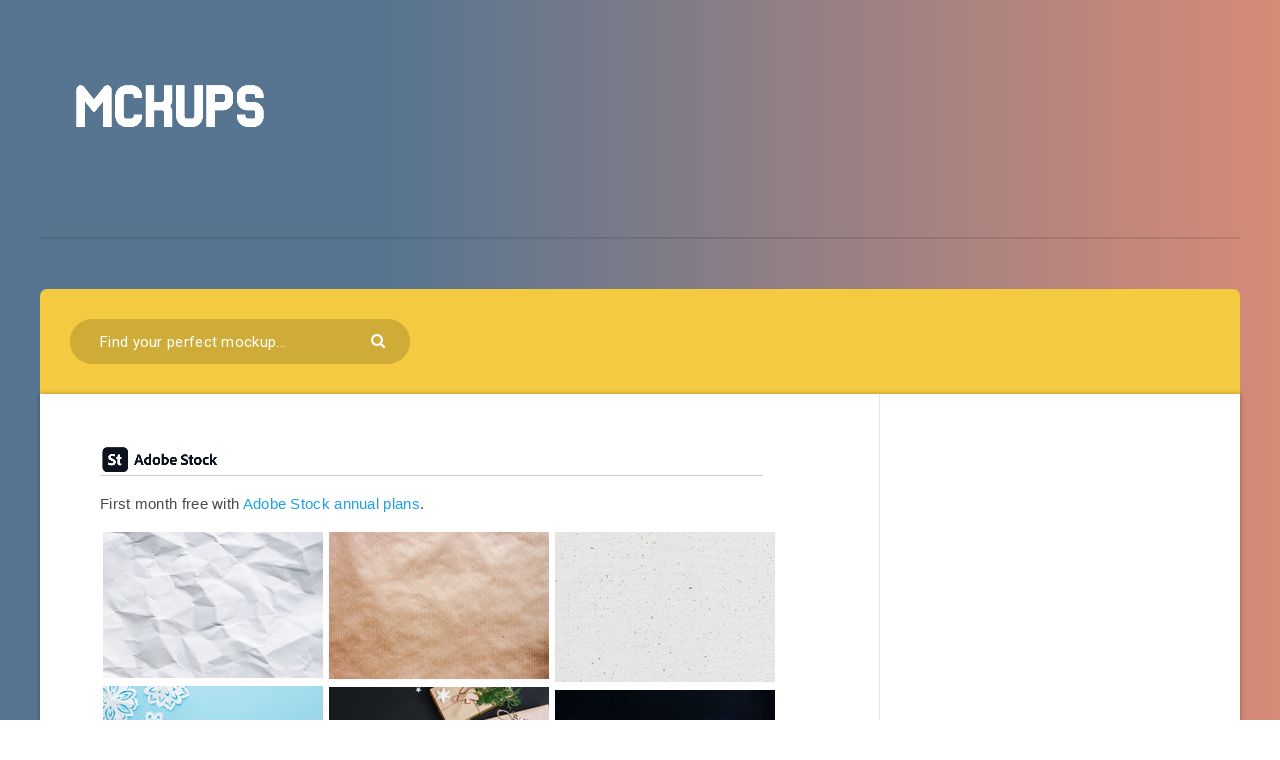

--- FILE ---
content_type: text/html; charset=UTF-8
request_url: https://mckups.com/tag/craft-beer/
body_size: 14761
content:
<!DOCTYPE html><html lang="en-US" prefix="og: http://ogp.me/ns#"><head><meta charset="UTF-8"><meta name="viewport" content="width=device-width, initial-scale=1, maximum-scale=5"><meta name='robots' content='index, follow, max-image-preview:large, max-snippet:-1, max-video-preview:-1' />  <script async src="https://www.googletagmanager.com/gtag/js?id=G-3QDSGGSS05"></script> <script>window.dataLayer = window.dataLayer || [];
  function gtag(){dataLayer.push(arguments);}
  gtag('js', new Date());

  gtag('config', 'G-3QDSGGSS05');</script> <meta property="description" content="Free high-res mockup of a craft beer bottle in hand. Add your custom bottle label design using the smart layer of the PSD file. File..."/><meta property="og:locale" content="en_US" /><meta property="og:title" content="Tag: &lt;span&gt;craft beer&lt;/span&gt; - Mckups"/><meta property="og:description" content="Free high-res mockup of a craft beer bottle in hand. Add your custom bottle label design using the smart layer of the PSD file. File..."/><meta property="og:type" content="object"/><meta property="og:url" content="https://mckups.com/tag/craft-beer/"/><meta property="og:site_name" content="Mckups"/><meta name="twitter:card" content="summary_large_image" /><meta name="twitter:description" content="Free high-res mockup of a craft beer bottle in hand. Add your custom bottle label design using the smart layer of the PSD file. File..." /><meta name="twitter:title" content="Tag: &lt;span&gt;craft beer&lt;/span&gt; - Mckups" /><script data-cfasync="false" id="ao_optimized_gfonts_config">WebFontConfig={google:{families:["Poppins:400,400i,500,600,600i,700,700i","Roboto:400,500,700"] },classes:false, events:false, timeout:1500};</script><link media="all" href="https://mckups.com/wp-content/cache/autoptimize/css/autoptimize_6e732f7c0d2a90cc9c583d6b457f1137.css" rel="stylesheet"><title>Free craft beer mockups and templates – Mckups</title><meta name="description" content="craft beer-themed Mockups | Explore Free Templates | Mckups" /><link rel="canonical" href="https://mckups.com/tag/craft-beer/" /><meta property="og:locale" content="en_US" /><meta property="og:type" content="article" /><meta property="og:title" content="Free craft beer mockups and templates – Mckups" /><meta property="og:description" content="craft beer-themed Mockups | Explore Free Templates | Mckups" /><meta property="og:url" content="https://mckups.com/tag/craft-beer/" /><meta property="og:site_name" content="Mckups" /><meta property="og:image" content="https://mckups.com/wp-content/uploads/2019/08/ogimage.jpg" /><meta property="og:image:width" content="1200" /><meta property="og:image:height" content="630" /><meta property="og:image:type" content="image/jpeg" /><meta name="twitter:card" content="summary_large_image" /> <script type="application/ld+json" class="yoast-schema-graph">{"@context":"https://schema.org","@graph":[{"@type":"CollectionPage","@id":"https://mckups.com/tag/craft-beer/","url":"https://mckups.com/tag/craft-beer/","name":"Free craft beer mockups and templates – Mckups","isPartOf":{"@id":"https://mckups.com/#website"},"primaryImageOfPage":{"@id":"https://mckups.com/tag/craft-beer/#primaryimage"},"image":{"@id":"https://mckups.com/tag/craft-beer/#primaryimage"},"thumbnailUrl":"https://mckups.com/wp-content/uploads/2020/10/bottle-scaled.jpg","description":"craft beer-themed Mockups | Explore Free Templates | Mckups","breadcrumb":{"@id":"https://mckups.com/tag/craft-beer/#breadcrumb"},"inLanguage":"en-US"},{"@type":"ImageObject","inLanguage":"en-US","@id":"https://mckups.com/tag/craft-beer/#primaryimage","url":"https://mckups.com/wp-content/uploads/2020/10/bottle-scaled.jpg","contentUrl":"https://mckups.com/wp-content/uploads/2020/10/bottle-scaled.jpg","width":1710,"height":2560,"caption":"Beer Bottle Mockup"},{"@type":"BreadcrumbList","@id":"https://mckups.com/tag/craft-beer/#breadcrumb","itemListElement":[{"@type":"ListItem","position":1,"name":"Home","item":"https://mckups.com/"},{"@type":"ListItem","position":2,"name":"craft beer"}]},{"@type":"WebSite","@id":"https://mckups.com/#website","url":"https://mckups.com/","name":"Mckups","description":"Premium Free Mockups &amp; PSD Templates","publisher":{"@id":"https://mckups.com/#organization"},"alternateName":"Mckups.com","potentialAction":[{"@type":"SearchAction","target":{"@type":"EntryPoint","urlTemplate":"https://mckups.com/?s={search_term_string}"},"query-input":{"@type":"PropertyValueSpecification","valueRequired":true,"valueName":"search_term_string"}}],"inLanguage":"en-US"},{"@type":"Organization","@id":"https://mckups.com/#organization","name":"Mckups","url":"https://mckups.com/","logo":{"@type":"ImageObject","inLanguage":"en-US","@id":"https://mckups.com/#/schema/logo/image/","url":"https://mckups.com/wp-content/uploads/2019/08/site-icon.png","contentUrl":"https://mckups.com/wp-content/uploads/2019/08/site-icon.png","width":1000,"height":1000,"caption":"Mckups"},"image":{"@id":"https://mckups.com/#/schema/logo/image/"},"sameAs":["https://www.pinterest.com/mckupscom"]}]}</script> <link href='https://fonts.gstatic.com' crossorigin='anonymous' rel='preconnect' /><link href='https://ajax.googleapis.com' rel='preconnect' /><link href='https://fonts.googleapis.com' rel='preconnect' /><link rel="alternate" type="application/rss+xml" title="Mckups &raquo; Feed" href="https://mckups.com/feed/" /><link rel="alternate" type="application/rss+xml" title="Mckups &raquo; Comments Feed" href="https://mckups.com/comments/feed/" /><link rel="alternate" type="application/rss+xml" title="Mckups &raquo; craft beer Tag Feed" href="https://mckups.com/tag/craft-beer/feed/" /> <!--noptimize--><script id="mckup-ready">
			window.advanced_ads_ready=function(e,a){a=a||"complete";var d=function(e){return"interactive"===a?"loading"!==e:"complete"===e};d(document.readyState)?e():document.addEventListener("readystatechange",(function(a){d(a.target.readyState)&&e()}),{once:"interactive"===a})},window.advanced_ads_ready_queue=window.advanced_ads_ready_queue||[];		</script>
		<!--/noptimize--> <script src="https://mckups.com/wp-includes/js/jquery/jquery.min.js?ver=3.7.1" id="jquery-core-js"></script> <script id="cookie-law-info-js-extra">var Cli_Data = {"nn_cookie_ids":[],"cookielist":[],"non_necessary_cookies":[],"ccpaEnabled":"","ccpaRegionBased":"","ccpaBarEnabled":"","strictlyEnabled":["necessary","obligatoire"],"ccpaType":"gdpr","js_blocking":"","custom_integration":"","triggerDomRefresh":"","secure_cookies":""};
var cli_cookiebar_settings = {"animate_speed_hide":"500","animate_speed_show":"500","background":"#ededed","border":"#b1a6a6c2","border_on":"","button_1_button_colour":"#f3ca40","button_1_button_hover":"#c2a233","button_1_link_colour":"#ffffff","button_1_as_button":"1","button_1_new_win":"","button_2_button_colour":"#333","button_2_button_hover":"#292929","button_2_link_colour":"#6d6d6d","button_2_as_button":"","button_2_hidebar":"","button_3_button_colour":"#000","button_3_button_hover":"#000000","button_3_link_colour":"#fff","button_3_as_button":"1","button_3_new_win":"","button_4_button_colour":"#000","button_4_button_hover":"#000000","button_4_link_colour":"#62a329","button_4_as_button":"","button_7_button_colour":"#61a229","button_7_button_hover":"#4e8221","button_7_link_colour":"#fff","button_7_as_button":"1","button_7_new_win":"","font_family":"inherit","header_fix":"","notify_animate_hide":"1","notify_animate_show":"","notify_div_id":"#cookie-law-info-bar","notify_position_horizontal":"right","notify_position_vertical":"bottom","scroll_close":"","scroll_close_reload":"","accept_close_reload":"","reject_close_reload":"","showagain_tab":"","showagain_background":"#fff","showagain_border":"#000","showagain_div_id":"#cookie-law-info-again","showagain_x_position":"100px","text":"#000","show_once_yn":"1","show_once":"10000","logging_on":"","as_popup":"","popup_overlay":"1","bar_heading_text":"","cookie_bar_as":"banner","popup_showagain_position":"bottom-right","widget_position":"left"};
var log_object = {"ajax_url":"https://mckups.com/wp-admin/admin-ajax.php"};
//# sourceURL=cookie-law-info-js-extra</script> <link rel="https://api.w.org/" href="https://mckups.com/wp-json/" /><link rel="alternate" title="JSON" type="application/json" href="https://mckups.com/wp-json/wp/v2/tags/706" /><meta name="generator" content="WordPress 6.9" /><meta name="generator" content="Redux 4.5.6" /> <script type="text/javascript">(function(c,l,a,r,i,t,y){
					c[a]=c[a]||function(){(c[a].q=c[a].q||[]).push(arguments)};t=l.createElement(r);t.async=1;
					t.src="https://www.clarity.ms/tag/"+i+"?ref=wordpress";y=l.getElementsByTagName(r)[0];y.parentNode.insertBefore(t,y);
				})(window, document, "clarity", "script", "l9umd7gian");</script>  <script>(function(w,d,e,u,f,l,n){w[f]=w[f]||function(){(w[f].q=w[f].q||[])
                .push(arguments);},l=d.createElement(e),l.async=1,l.src=u,
                n=d.getElementsByTagName(e)[0],n.parentNode.insertBefore(l,n);})
            (window,document,'script','https://assets.mailerlite.com/js/universal.js','ml');
            ml('account', '721232');
            ml('enablePopups', true);</script>  <script  async src="https://pagead2.googlesyndication.com/pagead/js/adsbygoogle.js?client=ca-pub-6601131313409977" crossorigin="anonymous"></script><link rel="icon" href="https://mckups.com/wp-content/uploads/2019/08/cropped-site-icon-2-32x32.png" sizes="32x32" /><link rel="icon" href="https://mckups.com/wp-content/uploads/2019/08/cropped-site-icon-2-192x192.png" sizes="192x192" /><link rel="apple-touch-icon" href="https://mckups.com/wp-content/uploads/2019/08/cropped-site-icon-2-180x180.png" /><meta name="msapplication-TileImage" content="https://mckups.com/wp-content/uploads/2019/08/cropped-site-icon-2-270x270.png" /><link rel='stylesheet' id='redux-custom-fonts-css' href='//mckups.com/wp-content/uploads/redux/custom-fonts/fonts.css?ver=1675177581' media='all' /><link rel='stylesheet' id='epcl-fontawesome-css' href='https://mckups.com/wp-content/themes/reco/assets/dist/fontawesome.min.css?ver=5.1.0' media='all' /><script data-cfasync="false" id="ao_optimized_gfonts_webfontloader">(function() {var wf = document.createElement('script');wf.src='https://ajax.googleapis.com/ajax/libs/webfont/1/webfont.js';wf.type='text/javascript';wf.async='true';var s=document.getElementsByTagName('script')[0];s.parentNode.insertBefore(wf, s);})();</script></head><body class="archive tag tag-craft-beer tag-706 wp-embed-responsive wp-theme-reco aa-prefix-mckup-"> <svg xmlns="http://www.w3.org/2000/svg" xmlns:xlink="http://www.w3.org/1999/xlink" style="display: none;"> <symbol id="clock" viewBox="0 0 512 512"> <path d="M347.216,301.211l-71.387-53.54V138.609c0-10.966-8.864-19.83-19.83-19.83c-10.966,0-19.83,8.864-19.83,19.83v118.978    c0,6.246,2.935,12.136,7.932,15.864l79.318,59.489c3.569,2.677,7.734,3.966,11.878,3.966c6.048,0,11.997-2.717,15.884-7.952    C357.766,320.208,355.981,307.775,347.216,301.211z"></path> <path d="M256,0C114.833,0,0,114.833,0,256s114.833,256,256,256s256-114.833,256-256S397.167,0,256,0z M256,472.341    c-119.275,0-216.341-97.066-216.341-216.341S136.725,39.659,256,39.659c119.295,0,216.341,97.066,216.341,216.341    S375.275,472.341,256,472.341z"></path> </symbol> <symbol id="comments-old" viewBox="0 0 31 31"> <path d="M29.833,22.545c-0.034-0.028-0.075-0.044-0.112-0.068c-0.043-0.041-0.078-0.087-0.125-0.125l-2.187-1.774
 c2.356-1.741,3.774-4.021,3.774-6.558c0-5.591-6.849-9.97-15.592-9.97C6.849,4.05,0,8.43,0,14.02c0,2.94,1.937,5.649,5.351,7.534
 l-2.19,5.385l1.331,0.133c0.414,0.043,0.812,0.062,1.197,0.062c3.585,0,5.955-1.692,7.384-3.272
 c0.83,0.086,1.675,0.129,2.519,0.129c2.286,0,4.438-0.306,6.375-0.849l4.215,3.419c0.049,0.04,0.104,0.071,0.155,0.105
 c0.028,0.029,0.05,0.062,0.082,0.087c0.245,0.198,0.562,0.272,0.896,0.241c0.041,0.004,0.082,0.011,0.125,0.011
 c0.582,0,1.162-0.252,1.556-0.737l0.894-1.102c0.426-0.525,0.536-1.203,0.364-1.811C30.212,23.029,30.075,22.742,29.833,22.545z
 M15.595,21.99c-0.944,0-1.888-0.058-2.806-0.172l-0.548-0.069l-0.35,0.427c-1.528,1.866-3.488,2.857-5.831,2.951l1.845-4.536
 l-0.848-0.407c-3.213-1.544-5.055-3.79-5.055-6.163c0-4.32,6.224-7.97,13.592-7.97c7.367,0,13.593,3.651,13.593,7.971
 c0,1.976-1.312,3.806-3.431,5.216l-7.153-5.806l-1.185-0.961c-0.088-0.093-0.188-0.179-0.31-0.252l-0.06-0.048l-0.009,0.011
 c-0.096-0.052-0.198-0.1-0.312-0.137l-5.011-1.632c-0.223-0.073-0.416-0.107-0.578-0.107c-0.598,0-0.758,0.47-0.326,1.221
 l2.629,4.567c0.06,0.104,0.13,0.192,0.2,0.276l-0.007,0.009l0.034,0.028c0.111,0.125,0.233,0.22,0.362,0.293l1.61,1.308
 l4.346,3.528C18.602,21.826,17.126,21.99,15.595,21.99z M15.701,16.275l0.28-0.345l6.191,5.024c-0.238,0.08-0.486,0.15-0.734,0.223
 l-5.871-4.766C15.612,16.367,15.658,16.328,15.701,16.275z M15.343,14.276l-1.049,1.292l-2.312-4.017l4.407,1.436l-0.599,0.738
 L15.343,14.276z M23.93,23.199l-0.603-0.489c0.233-0.083,0.46-0.173,0.685-0.263l0.318,0.259L23.93,23.199z M27.436,23.176
 l-0.894,1.103c-0.229,0.283-0.383,0.596-0.472,0.904l-1.484-1.205l2.154-2.654l1.484,1.205
 C27.939,22.678,27.666,22.892,27.436,23.176z"/> </symbol> <symbol id="copy" viewBox="0 0 488.3 488.3"> <g> <path d="M314.25,85.4h-227c-21.3,0-38.6,17.3-38.6,38.6v325.7c0,21.3,17.3,38.6,38.6,38.6h227c21.3,0,38.6-17.3,38.6-38.6V124
 C352.75,102.7,335.45,85.4,314.25,85.4z M325.75,449.6c0,6.4-5.2,11.6-11.6,11.6h-227c-6.4,0-11.6-5.2-11.6-11.6V124
 c0-6.4,5.2-11.6,11.6-11.6h227c6.4,0,11.6,5.2,11.6,11.6V449.6z"/> <path d="M401.05,0h-227c-21.3,0-38.6,17.3-38.6,38.6c0,7.5,6,13.5,13.5,13.5s13.5-6,13.5-13.5c0-6.4,5.2-11.6,11.6-11.6h227
 c6.4,0,11.6,5.2,11.6,11.6v325.7c0,6.4-5.2,11.6-11.6,11.6c-7.5,0-13.5,6-13.5,13.5s6,13.5,13.5,13.5c21.3,0,38.6-17.3,38.6-38.6
 V38.6C439.65,17.3,422.35,0,401.05,0z"/> </g> </symbol> <symbol id="download" viewBox="0 -15 512 511"> <path d="m400.5625 144.59375h-.945312c-9.101563-79.101562-80.605469-135.847656-159.707032-126.742188-66.566406 7.660157-119.085937 60.175782-126.746094 126.742188h-.941406c-53.085937 0-96.117187 43.03125-96.117187 96.117188 0 53.082031 43.03125 96.113281 96.117187 96.113281h288.339844c53.085938 0 96.117188-43.03125 96.117188-96.113281 0-53.085938-43.035157-96.117188-96.117188-96.117188zm0 0" fill="#bddbff"/><g fill="#3d9ae2"><path d="m413.492188 129.410156c-17.292969-86.765625-101.648438-143.082031-188.414063-125.789062-63.460937 12.648437-113.082031 62.238281-125.769531 125.691406-61.519532 7.089844-105.648438 62.707031-98.5625 124.230469 6.523437 56.621093 54.480468 99.339843 111.476562 99.300781h80.09375c8.847656 0 16.019532-7.171875 16.019532-16.019531 0-8.847657-7.171876-16.019531-16.019532-16.019531h-80.09375c-44.238281-.261719-79.886718-36.332032-79.625-80.566407.261719-44.238281 36.332032-79.886719 80.566406-79.625 8.167969 0 15.027344-6.140625 15.925782-14.257812 8.132812-70.304688 71.722656-120.707031 142.03125-112.574219 59.109375 6.835938 105.738281 53.464844 112.574218 112.574219 1.34375 8.261719 8.5 14.3125 16.867188 14.257812 44.238281 0 80.097656 35.859375 80.097656 80.097657 0 44.234374-35.859375 80.09375-80.097656 80.09375h-80.09375c-8.847656 0-16.019531 7.171874-16.019531 16.019531 0 8.847656 7.171875 16.019531 16.019531 16.019531h80.09375c61.929688-.386719 111.820312-50.902344 111.433594-112.828125-.347656-56.394531-42.527344-103.753906-98.503906-110.605469zm0 0"/><path d="m313.019531 385.679688-40.609375 40.625v-201.613282c0-8.847656-7.171875-16.019531-16.019531-16.019531-8.84375 0-16.015625 7.171875-16.015625 16.019531v201.613282l-40.609375-40.625c-6.144531-6.363282-16.289063-6.539063-22.652344-.390626-6.363281 6.144532-6.539062 16.285157-.394531 22.648438.128906.132812.261719.265625.394531.394531l67.9375 67.953125c1.480469 1.480469 3.238281 2.65625 5.175781 3.460938 3.941407 1.664062 8.390626 1.664062 12.332032 0 1.9375-.804688 3.695312-1.980469 5.175781-3.460938l67.9375-67.953125c6.363281-6.144531 6.539063-16.285156.394531-22.652343-6.148437-6.363282-16.289062-6.539063-22.652344-.390626-.132812.128907-.265624.257813-.394531.390626zm0 0" fill="#3e3d42"/></g> </symbol> <symbol id="comments-2" viewBox="1 -31 511.99999 511"> <path d="m464 16.5h-416c-17.671875 0-32 14.328125-32 32v256c0 17.671875 14.328125 32 32 32h80v96l96-96h240c17.675781 0 32-14.328125 32-32v-256c0-17.671875-14.328125-32-32-32zm0 0" fill="#ffe477"/><path d="m128 448.5c-8.835938 0-16-7.164062-16-16v-80h-64c-26.511719 0-48-21.492188-48-48v-256c0-26.511719 21.488281-48 48-48h416c26.511719 0 48 21.488281 48 48v256c0 26.507812-21.488281 48-48 48h-233.375l-91.3125 91.3125c-3 3-7.070312 4.6875-11.3125 4.6875zm-80-416c-8.835938 0-16 7.164062-16 16v256c0 8.835938 7.164062 16 16 16h80c8.835938 0 16 7.164062 16 16v57.375l68.6875-68.6875c3-3 7.070312-4.6875 11.3125-4.6875h240c8.835938 0 16-7.164062 16-16v-256c0-8.835938-7.164062-16-16-16zm0 0" fill="#3e3d42"/> </symbol> <symbol id="calendar" viewBox="1 1 511.99999 511.99999"> <g fill="#bddbff"><path d="m464 64h-64v32c0 8.835938-7.164062 16-16 16h-32c-8.835938 0-16-7.164062-16-16v-32h-160v32c0 8.835938-7.164062 16-16 16h-32c-8.835938 0-16-7.164062-16-16v-32h-64c-17.652344.054688-31.949219 14.347656-32 32v80h480v-80c-.054688-17.652344-14.347656-31.945312-32-32zm0 0"/><path d="m160 272c0 17.671875-14.328125 32-32 32s-32-14.328125-32-32 14.328125-32 32-32 32 14.328125 32 32zm0 0"/><path d="m416 272c0 17.671875-14.328125 32-32 32s-32-14.328125-32-32 14.328125-32 32-32 32 14.328125 32 32zm0 0"/><path d="m288 272c0 17.671875-14.328125 32-32 32s-32-14.328125-32-32 14.328125-32 32-32 32 14.328125 32 32zm0 0"/><path d="m160 400c0 17.671875-14.328125 32-32 32s-32-14.328125-32-32 14.328125-32 32-32 32 14.328125 32 32zm0 0"/><path d="m416 400c0 17.671875-14.328125 32-32 32s-32-14.328125-32-32 14.328125-32 32-32 32 14.328125 32 32zm0 0"/><path d="m288 400c0 17.671875-14.328125 32-32 32s-32-14.328125-32-32 14.328125-32 32-32 32 14.328125 32 32zm0 0"/></g><path d="m464 48h-48v-16c0-17.671875-14.328125-32-32-32h-32c-17.671875 0-32 14.328125-32 32v16h-128v-16c0-17.671875-14.328125-32-32-32h-32c-17.671875 0-32 14.328125-32 32v16h-48c-26.507812 0-48 21.488281-48 48v368c0 26.507812 21.492188 48 48 48h416c26.507812 0 48-21.492188 48-48v-368c0-26.511719-21.492188-48-48-48zm-112-16h32v64h-32zm-224 0h32v64h-32zm-80 48h48v16c0 17.671875 14.328125 32 32 32h32c17.671875 0 32-14.324219 32-32v-16h128v16c0 17.671875 14.328125 32 32 32h32c17.671875 0 32-14.324219 32-32v-16h48c8.835938 0 16 7.164062 16 16v64h-448v-64c0-8.835938 7.164062-16 16-16zm416 400h-416c-8.835938 0-16-7.164062-16-16v-272h448v272c0 8.835938-7.164062 16-16 16zm0 0" fill="#3d9ae2"/><path d="m128 224c-26.507812 0-48 21.492188-48 48s21.492188 48 48 48 48-21.492188 48-48-21.492188-48-48-48zm0 64c-8.835938 0-16-7.164062-16-16s7.164062-16 16-16 16 7.164062 16 16-7.164062 16-16 16zm0 0" fill="#3d9ae2"/><path d="m384 224c-26.507812 0-48 21.492188-48 48s21.492188 48 48 48 48-21.492188 48-48-21.492188-48-48-48zm0 64c-8.835938 0-16-7.164062-16-16s7.164062-16 16-16 16 7.164062 16 16-7.164062 16-16 16zm0 0" fill="#3d9ae2"/><path d="m256 224c-26.507812 0-48 21.492188-48 48s21.492188 48 48 48 48-21.492188 48-48-21.492188-48-48-48zm0 64c-8.835938 0-16-7.164062-16-16s7.164062-16 16-16 16 7.164062 16 16-7.164062 16-16 16zm0 0" fill="#3d9ae2"/><path d="m128 352c-26.507812 0-48 21.492188-48 48s21.492188 48 48 48 48-21.492188 48-48-21.492188-48-48-48zm0 64c-8.835938 0-16-7.164062-16-16s7.164062-16 16-16 16 7.164062 16 16-7.164062 16-16 16zm0 0" fill="#3d9ae2"/><path d="m384 352c-26.507812 0-48 21.492188-48 48s21.492188 48 48 48 48-21.492188 48-48-21.492188-48-48-48zm0 64c-8.835938 0-16-7.164062-16-16s7.164062-16 16-16 16 7.164062 16 16-7.164062 16-16 16zm0 0" fill="#3d9ae2"/><path d="m256 352c-26.507812 0-48 21.492188-48 48s21.492188 48 48 48 48-21.492188 48-48-21.492188-48-48-48zm0 64c-8.835938 0-16-7.164062-16-16s7.164062-16 16-16 16 7.164062 16 16-7.164062 16-16 16zm0 0" fill="#3d9ae2"/> </symbol> <symbol id="clock-2" viewBox="1 1 511.99998 511.99998"> <path d="m256 0c-141.386719 0-256 114.613281-256 256s114.613281 256 256 256 256-114.613281 256-256c-.167969-141.316406-114.683594-255.832031-256-256zm16 479.183594v-31.183594c0-8.835938-7.164062-16-16-16s-16 7.164062-16 16v31.183594c-110.917969-8.054688-199.128906-96.265625-207.183594-207.183594h31.183594c8.835938 0 16-7.164062 16-16s-7.164062-16-16-16h-31.183594c8.054688-110.917969 96.265625-199.128906 207.183594-207.183594v31.183594c0 8.835938 7.164062 16 16 16s16-7.164062 16-16v-31.183594c110.917969 8.054688 199.128906 96.265625 207.183594 207.183594h-31.183594c-8.835938 0-16 7.164062-16 16s7.164062 16 16 16h31.183594c-8.054688 110.917969-96.265625 199.128906-207.183594 207.183594zm0 0"/><path d="m352 240h-80v-96c0-8.835938-7.164062-16-16-16s-16 7.164062-16 16v112c0 8.835938 7.164062 16 16 16h96c8.835938 0 16-7.164062 16-16s-7.164062-16-16-16zm0 0"/> </symbol> <symbol id="envelope" viewBox="1 -95 511.99998 511"> <path d="m16 32.5v256c0 8.835938 7.164062 16 16 16h448c8.835938 0 16-7.164062 16-16v-256l-240 112zm0 0" fill="#333"/><path d="m480 16.5h-448c-8.835938 0-16 7.164062-16 16l240 112 240-112c0-8.835938-7.164062-16-16-16zm0 0" fill="#333"/><path d="m512 32.117188c0-.207032 0-.386719 0-.59375-.527344-17.289063-14.699219-31.03125-32-31.023438h-448c-17.261719.042969-31.378906 13.769531-31.9023438 31.023438v.59375c0 .207031-.0976562.253906-.0976562.382812v256c0 17.671875 14.328125 32 32 32h448c17.671875 0 32-14.328125 32-32v-256c0-.128906 0-.257812 0-.382812zm-53.839844.382812-202.160156 94.398438-202.160156-94.398438zm-426.160156 256v-230.878906l217.230469 101.375c4.292969 2.003906 9.246093 2.003906 13.539062 0l217.230469-101.375v230.878906zm0 0" fill="#fff"/> </symbol> <symbol id="tiktok-icon" viewBox="0 0 512 512"> <path fill="none" d="M0 0h24v24H0z"/> <path d="m480.32 128.39c-29.22 0-56.18-9.68-77.83-26.01-24.83-18.72-42.67-46.18-48.97-77.83-1.56-7.82-2.4-15.89-2.48-24.16h-83.47v228.08l-.1 124.93c0 33.4-21.75 61.72-51.9 71.68-8.75 2.89-18.2 4.26-28.04 3.72-12.56-.69-24.33-4.48-34.56-10.6-21.77-13.02-36.53-36.64-36.93-63.66-.63-42.23 33.51-76.66 75.71-76.66 8.33 0 16.33 1.36 23.82 3.83v-62.34-22.41c-7.9-1.17-15.94-1.78-24.07-1.78-46.19 0-89.39 19.2-120.27 53.79-23.34 26.14-37.34 59.49-39.5 94.46-2.83 45.94 13.98 89.61 46.58 121.83 4.79 4.73 9.82 9.12 15.08 13.17 27.95 21.51 62.12 33.17 98.11 33.17 8.13 0 16.17-.6 24.07-1.77 33.62-4.98 64.64-20.37 89.12-44.57 30.08-29.73 46.7-69.2 46.88-111.21l-.43-186.56c14.35 11.07 30.04 20.23 46.88 27.34 26.19 11.05 53.96 16.65 82.54 16.64v-60.61-22.49c.02.02-.22.02-.24.02z"/> </symbol> <symbol id="discord-icon" viewBox="0 0 24 24"> <path d="M20.317 4.37a19.791 19.791 0 0 0-4.885-1.515.074.074 0 0 0-.079.037c-.21.375-.444.864-.608 1.25a18.27 18.27 0 0 0-5.487 0 12.64 12.64 0 0 0-.617-1.25.077.077 0 0 0-.079-.037A19.736 19.736 0 0 0 3.677 4.37a.07.07 0 0 0-.032.027C.533 9.046-.32 13.58.099 18.057a.082.082 0 0 0 .031.057 19.9 19.9 0 0 0 5.993 3.03.078.078 0 0 0 .084-.028 14.09 14.09 0 0 0 1.226-1.994.076.076 0 0 0-.041-.106 13.107 13.107 0 0 1-1.872-.892.077.077 0 0 1-.008-.128 10.2 10.2 0 0 0 .372-.292.074.074 0 0 1 .077-.01c3.928 1.793 8.18 1.793 12.062 0a.074.074 0 0 1 .078.01c.12.098.246.198.373.292a.077.077 0 0 1-.006.127 12.299 12.299 0 0 1-1.873.892.077.077 0 0 0-.041.107c.36.698.772 1.362 1.225 1.993a.076.076 0 0 0 .084.028 19.839 19.839 0 0 0 6.002-3.03.077.077 0 0 0 .032-.054c.5-5.177-.838-9.674-3.549-13.66a.061.061 0 0 0-.031-.03zM8.02 15.33c-1.183 0-2.157-1.085-2.157-2.419 0-1.333.956-2.419 2.157-2.419 1.21 0 2.176 1.096 2.157 2.42 0 1.333-.956 2.418-2.157 2.418zm7.975 0c-1.183 0-2.157-1.085-2.157-2.419 0-1.333.955-2.419 2.157-2.419 1.21 0 2.176 1.096 2.157 2.42 0 1.333-.946 2.418-2.157 2.418z"/> </symbol> <symbol id="twitter-icon" viewBox="0 0 24 24"> <path fill="currentColor" d="M8 2H1L9.26086 13.0145L1.44995 21.9999H4.09998L10.4883 14.651L16 22H23L14.3917 10.5223L21.8001 2H19.1501L13.1643 8.88578L8 2ZM17 20L5 4H7L19 20H17Z"></path> </symbol> </svg><div id="wrapper"><header id="header" class="advertising"><div class="menu-wrapper"><div class="grid-container"><div class="logo"> <a href="https://mckups.com/"><noscript><img src="https://mckups.com/wp-content/uploads/2019/08/logo2k.png" alt="Mckups" width="200" height="411" /></noscript><img class="lazyload" src='data:image/svg+xml,%3Csvg%20xmlns=%22http://www.w3.org/2000/svg%22%20viewBox=%220%200%20200%20411%22%3E%3C/svg%3E' data-src="https://mckups.com/wp-content/uploads/2019/08/logo2k.png" alt="Mckups" width="200" height="411" /></a></div><div class="epcl-banner textcenter hide-on-tablet hide-on-mobile"> <script async src="https://pagead2.googlesyndication.com/pagead/js/adsbygoogle.js?client=ca-pub-6601131313409977"
     crossorigin="anonymous"></script>  <ins class="adsbygoogle"
 style="display:inline-block;width:728px;height:90px"
 data-ad-client="ca-pub-6601131313409977"
 data-ad-slot="2254201939"></ins> <script>(adsbygoogle = window.adsbygoogle || []).push({});</script> </div><div class="clear ad"></div><nav class="main-nav"></nav><div class="clear"></div><div class="border hide-on-tablet hide-on-mobile"></div></div><div class="clear"></div></div><div class="spacer" style="display:none;"></div><div class="clear"></div></header><main id="archives" class="main"><div class="grid-container module-wrapper  no-counter"><div class="filters"><div class="grid-33 tablet-grid-40"><form action="https://mckups.com/" method="get" class="search-form"> <input type="text" name="s" id="s" value="" class="search-field" placeholder="Find your perfect mockup..." aria-label="Find your perfect mockup..." required> <button type="submit" class="submit" aria-label="Submit"><i class="fa fa-search"></i></button></form></div><div class="grid-50 tablet-grid-60 alignright textright hide-on-mobile"> <select  name='epcl-category-filter' id='epcl-category-filter' class='custom-select'><option value='-1'>Select Category</option><option class="level-0" value="149">Apparel</option><option class="level-0" value="949">Blog</option><option class="level-0" value="154">Home &amp; decor</option><option class="level-0" value="145">Packaging</option><option class="level-0" value="135">Print</option><option class="level-0" value="1">Technology</option> </select> <script>( function() {
                        var dropdown = document.getElementById( 'epcl-category-filter' );
                        function epcl_cat_change() {
                            if ( dropdown.options[ dropdown.selectedIndex ].value > 0 ) {
                                location.href = "https://mckups.com?cat=" + dropdown.options[ dropdown.selectedIndex ].value;
                            }
                        }
                        dropdown.onchange = epcl_cat_change;
                    })();</script> </div><div class="clear"></div></div><div class="content-wrapper classic"><div class="content clearfix"><div class="center left-content grid-70"><div id="articles-6976927bec1e4" class="articles classic">   
 <div id="astock-searchbar" class="astock-searchbar unfloat"  "aligncenter"></div>   
  
  <script type="text/javascript" src="https://cdn.jsdelivr.net/gh/adobe/stock-api-samples@main/stockthumbs/dist/sdk_stockthumbs.min.js"></script>   <script type="text/javascript">    StockThumbs.config = {
      // container where StockThumbs will appear
      parentId: '#astock-searchbar',
      // search filters
      filters: {
        WORDS: ['title', 2],
        THUMBNAIL_SIZE: 220,
        LIMIT: 14,
        FILTERS_CONTENT_TYPE_TEMPLATE: 1,
        FILTERS_CONTENT_TYPE_PHOTO: 1,
      },
      apiKey: '9288045ef0e840859cdf28cf1ee7e9a5',
      // Name you choose for app (whatever you want)
      appName: 'Mckups.com/1.0',
      // Your affiliate data
      camRef: '1011lrytG',
      pubRef: 'searchbar',
      tooltips: false,
    };
    StockThumbs.init(StockThumbs.config);
 </script>  <article class="default index-1 np-mobile&quot; post-4287 post type-post status-publish format-standard has-post-thumbnail hentry category-food-beverage tag-beer tag-beer-bottle tag-beer-bottle-label tag-beer-label tag-bottle tag-bottle-label tag-craft-beer tag-label"><div class="top"><div class="post-format-image post-format-wrapper "><div class="featured-image"> <a href="https://mckups.com/beer-bottle-mockup/" class="thumb hover-effect"> <span class="lazyload fullimage cover" role="img" aria-label="Beer Bottle Mockup" data-bg="https://mckups.com/wp-content/uploads/2020/10/bottle-850x600.jpg" style="background-image: url(data:image/svg+xml,%3Csvg%20xmlns=%22http://www.w3.org/2000/svg%22%20viewBox=%220%200%20500%20300%22%3E%3C/svg%3E);"></span> </a><div class="tags absolute"> <a href="https://mckups.com/category/packaging/food-beverage/" rel="category tag">Food &amp; beverage</a></div></div></div></div><div class="bottom"><header><h2 class="title gradient-effect"><a href="https://mckups.com/beer-bottle-mockup/">Beer Bottle Mockup</a></h2></header><div class="post-excerpt grid-container grid-small np-mobile"><p>Free high-res mockup of a craft beer bottle in hand. Add your custom bottle label design using the smart layer of the PSD file. File Format: PSDLayers: Smart ObjectResolution: 2832&#8230;</p><div class="clear"></div> <a href="https://mckups.com/beer-bottle-mockup/" class="button outline">Continue reading</a></div></div><div class="border"></div></article><div class="separator hide-on-tablet hide-on-mobile"></div></div><div class="separator last hide-on-tablet hide-on-mobile"></div><div class="clear"></div><div class="pagination section"> <a href="javascript:void(0)" class="epcl-load-more epcl-button disabled" data-container-id="articles-6976927bec1e4" data-layout="classic" data-columns="3" data-text-default="Load More" data-text-loading="Loading..." data-text-disabled="No more posts" data-limit="1" data-page="1" data-perpage="21" data-filters="[]" data-nonce="4caf994fbc"> No more posts </a></div></div><aside id="sidebar" class="grid-30 np-mobile  sticky-enabled"><div class="default-sidebar"><section id="block-5" class="widget widget_block"><script async src="https://pagead2.googlesyndication.com/pagead/js/adsbygoogle.js?client=ca-pub-6601131313409977"
     crossorigin="anonymous"></script>  <ins class="adsbygoogle"
 style="display:block"
 data-ad-client="ca-pub-6601131313409977"
 data-ad-slot="8660646424"
 data-ad-format="auto"
 data-full-width-responsive="true"></ins> <script>(adsbygoogle = window.adsbygoogle || []).push({});</script><div class="clear"></div></section><section id="epcl_posts_thumbs-1" class="widget widget_epcl_posts_thumbs"><h4 class="widget-title title bordered">Recent posts</h4><article class="item post-7482 post type-post status-publish format-standard has-post-thumbnail hentry category-hoodies"> <a href="https://mckups.com/hoodie-mockup-mannequin-psd/" class="thumb hover-effect" aria-label="Hoodie Mockup on Mannequin"> <span class="fullimage cover" role="img" aria-label="Free hoodie mockup PSD with customizable colors" style="background: url('https://mckups.com/wp-content/uploads/2026/01/image-2-300x300.png');"></span> </a><div class="info gradient-effect"> <time datetime="2026-01-09" title="Published Date: 09/01/2026 / Modified Date: 09/01/2026">09/01/2026</time><h4 class="title usmall"><a href="https://mckups.com/hoodie-mockup-mannequin-psd/">Hoodie Mockup on Mannequin</a></h4></div><div class="clear"></div></article><article class="item post-7476 post type-post status-publish format-standard has-post-thumbnail hentry category-magazines-books"> <a href="https://mckups.com/book-mockup-stack-psd/" class="thumb hover-effect" aria-label="Book Mockup Stack"> <span class="fullimage cover" role="img" aria-label="Book mockup stack with three books PSD" style="background: url('https://mckups.com/wp-content/uploads/2026/01/image-1-300x300.png');"></span> </a><div class="info gradient-effect"> <time datetime="2026-01-09" title="Published Date: 09/01/2026 / Modified Date: 09/01/2026">09/01/2026</time><h4 class="title usmall"><a href="https://mckups.com/book-mockup-stack-psd/">Book Mockup Stack</a></h4></div><div class="clear"></div></article><article class="item post-7469 post type-post status-publish format-standard has-post-thumbnail hentry category-frames-posters"> <a href="https://mckups.com/vertical-poster-mockup-shop-window/" class="thumb hover-effect" aria-label="Vertical Poster Mockup Taped on Shop Window"> <span class="fullimage cover" role="img" aria-label="Vertical Poster Mockup Taped on Shop Window" style="background: url('https://mckups.com/wp-content/uploads/2026/01/image-300x300.png');"></span> </a><div class="info gradient-effect"> <time datetime="2026-01-09" title="Published Date: 09/01/2026 / Modified Date: 09/01/2026">09/01/2026</time><h4 class="title usmall"><a href="https://mckups.com/vertical-poster-mockup-shop-window/">Vertical Poster Mockup Taped on Shop Window</a></h4></div><div class="clear"></div></article><article class="item post-7464 post type-post status-publish format-standard has-post-thumbnail hentry category-branding"> <a href="https://mckups.com/christmas-letter-mockup-psd/" class="thumb hover-effect" aria-label="Christmas Letter Mockup"> <span class="fullimage cover" role="img" aria-label="Free PSD Christmas letter template 6000×4000 px" style="background: url('https://mckups.com/wp-content/uploads/2025/12/image-4-300x300.png');"></span> </a><div class="info gradient-effect"> <time datetime="2025-12-10" title="Published Date: 10/12/2025 / Modified Date: 10/12/2025">10/12/2025</time><h4 class="title usmall"><a href="https://mckups.com/christmas-letter-mockup-psd/">Christmas Letter Mockup</a></h4></div><div class="clear"></div></article><article class="item post-7460 post type-post status-publish format-standard has-post-thumbnail hentry category-home-decor"> <a href="https://mckups.com/christmas-ball-hanging-mockup-psd/" class="thumb hover-effect" aria-label="Christmas Ball Mockup Hanging on Tree"> <span class="fullimage cover" role="img" aria-label="Free holiday ornament mockup PSD on decorated Christmas tree" style="background: url('https://mckups.com/wp-content/uploads/2025/12/image-3-300x300.png');"></span> </a><div class="info gradient-effect"> <time datetime="2025-12-10" title="Published Date: 10/12/2025 / Modified Date: 10/12/2025">10/12/2025</time><h4 class="title usmall"><a href="https://mckups.com/christmas-ball-hanging-mockup-psd/">Christmas Ball Mockup Hanging on Tree</a></h4></div><div class="clear"></div></article><div class="clear"></div></section><section id="tag_cloud-3" class="widget widget_tag_cloud"><h4 class="widget-title title bordered">Tag Cloud</h4><div class="tagcloud"><a href="https://mckups.com/category/apparel/accessories-apparel/" class="tag-cloud-link tag-link-153 tag-link-position-1" style="font-size: 14.461538461538pt;" aria-label="Accessories (11 items)">Accessories</a> <a href="https://mckups.com/category/technology/accessories/" class="tag-cloud-link tag-link-134 tag-link-position-2" style="font-size: 8pt;" aria-label="Accessories (1 item)">Accessories</a> <a href="https://mckups.com/category/apparel/" class="tag-cloud-link tag-link-149 tag-link-position-3" style="font-size: 14.461538461538pt;" aria-label="Apparel (11 items)">Apparel</a> <a href="https://mckups.com/category/print/frames-posters/" class="tag-cloud-link tag-link-141 tag-link-position-4" style="font-size: 21.834319526627pt;" aria-label="Art &amp; posters (92 items)">Art &amp; posters</a> <a href="https://mckups.com/category/packaging/bags-boxes/" class="tag-cloud-link tag-link-148 tag-link-position-5" style="font-size: 20.011834319527pt;" aria-label="Bags &amp; boxes (55 items)">Bags &amp; boxes</a> <a href="https://mckups.com/category/blog/" class="tag-cloud-link tag-link-949 tag-link-position-6" style="font-size: 11.976331360947pt;" aria-label="Blog (5 items)">Blog</a> <a href="https://mckups.com/category/print/branding/" class="tag-cloud-link tag-link-136 tag-link-position-7" style="font-size: 20.591715976331pt;" aria-label="Branding (65 items)">Branding</a> <a href="https://mckups.com/category/print/brochures-flyers/" class="tag-cloud-link tag-link-140 tag-link-position-8" style="font-size: 18.023668639053pt;" aria-label="Brochures &amp; flyers (31 items)">Brochures &amp; flyers</a> <a href="https://mckups.com/category/print/business-cards/" class="tag-cloud-link tag-link-137 tag-link-position-9" style="font-size: 20.094674556213pt;" aria-label="Business cards (57 items)">Business cards</a> <a href="https://mckups.com/category/packaging/cosmetics/" class="tag-cloud-link tag-link-146 tag-link-position-10" style="font-size: 16.284023668639pt;" aria-label="Cosmetics (19 items)">Cosmetics</a> <a href="https://mckups.com/category/technology/desktop/" class="tag-cloud-link tag-link-127 tag-link-position-11" style="font-size: 17.112426035503pt;" aria-label="Desktop (24 items)">Desktop</a> <a href="https://mckups.com/category/apparel/face-masks/" class="tag-cloud-link tag-link-501 tag-link-position-12" style="font-size: 20.508875739645pt;" aria-label="Face masks (64 items)">Face masks</a> <a href="https://mckups.com/category/packaging/food-beverage/" class="tag-cloud-link tag-link-147 tag-link-position-13" style="font-size: 19.431952662722pt;" aria-label="Food &amp; beverage (47 items)">Food &amp; beverage</a> <a href="https://mckups.com/category/print/greeting-cards/" class="tag-cloud-link tag-link-138 tag-link-position-14" style="font-size: 16.781065088757pt;" aria-label="Greeting cards (22 items)">Greeting cards</a> <a href="https://mckups.com/category/home-decor/" class="tag-cloud-link tag-link-154 tag-link-position-15" style="font-size: 13.384615384615pt;" aria-label="Home &amp; decor (8 items)">Home &amp; decor</a> <a href="https://mckups.com/category/apparel/hoodies/" class="tag-cloud-link tag-link-151 tag-link-position-16" style="font-size: 15.704142011834pt;" aria-label="Hoodies (16 items)">Hoodies</a> <a href="https://mckups.com/category/technology/laptop/" class="tag-cloud-link tag-link-128 tag-link-position-17" style="font-size: 19.266272189349pt;" aria-label="Laptop (45 items)">Laptop</a> <a href="https://mckups.com/category/print/magazines-books/" class="tag-cloud-link tag-link-139 tag-link-position-18" style="font-size: 21.585798816568pt;" aria-label="Magazines &amp; books (87 items)">Magazines &amp; books</a> <a href="https://mckups.com/category/home-decor/mugs-cups/" class="tag-cloud-link tag-link-155 tag-link-position-19" style="font-size: 15.455621301775pt;" aria-label="Mugs &amp; cups (15 items)">Mugs &amp; cups</a> <a href="https://mckups.com/category/technology/multiple-devices/" class="tag-cloud-link tag-link-132 tag-link-position-20" style="font-size: 16.94674556213pt;" aria-label="Multiple devices (23 items)">Multiple devices</a> <a href="https://mckups.com/category/print/outdoor/" class="tag-cloud-link tag-link-142 tag-link-position-21" style="font-size: 16.94674556213pt;" aria-label="Outdoor (23 items)">Outdoor</a> <a href="https://mckups.com/category/packaging/" class="tag-cloud-link tag-link-145 tag-link-position-22" style="font-size: 14.130177514793pt;" aria-label="Packaging (10 items)">Packaging</a> <a href="https://mckups.com/category/home-decor/pillows/" class="tag-cloud-link tag-link-156 tag-link-position-23" style="font-size: 10.485207100592pt;" aria-label="Pillows (3 items)">Pillows</a> <a href="https://mckups.com/category/print/" class="tag-cloud-link tag-link-135 tag-link-position-24" style="font-size: 12.970414201183pt;" aria-label="Print (7 items)">Print</a> <a href="https://mckups.com/category/technology/screen-layers/" class="tag-cloud-link tag-link-133 tag-link-position-25" style="font-size: 15.455621301775pt;" aria-label="Screen layers (15 items)">Screen layers</a> <a href="https://mckups.com/category/apparel/shoes/" class="tag-cloud-link tag-link-200 tag-link-position-26" style="font-size: 8pt;" aria-label="Shoes (1 item)">Shoes</a> <a href="https://mckups.com/category/technology/smartphone/" class="tag-cloud-link tag-link-126 tag-link-position-27" style="font-size: 22pt;" aria-label="Smartphone (97 items)">Smartphone</a> <a href="https://mckups.com/category/apparel/t-shirts/" class="tag-cloud-link tag-link-150 tag-link-position-28" style="font-size: 20.508875739645pt;" aria-label="T-Shirts (63 items)">T-Shirts</a> <a href="https://mckups.com/category/technology/tablet/" class="tag-cloud-link tag-link-129 tag-link-position-29" style="font-size: 16.94674556213pt;" aria-label="Tablet (23 items)">Tablet</a> <a href="https://mckups.com/category/apparel/tanks/" class="tag-cloud-link tag-link-152 tag-link-position-30" style="font-size: 11.976331360947pt;" aria-label="Tanks (5 items)">Tanks</a> <a href="https://mckups.com/category/technology/" class="tag-cloud-link tag-link-1 tag-link-position-31" style="font-size: 9.491124260355pt;" aria-label="Technology (2 items)">Technology</a> <a href="https://mckups.com/category/technology/tv-screens/" class="tag-cloud-link tag-link-131 tag-link-position-32" style="font-size: 10.485207100592pt;" aria-label="TV &amp; screens (3 items)">TV &amp; screens</a> <a href="https://mckups.com/category/print/vehicles/" class="tag-cloud-link tag-link-143 tag-link-position-33" style="font-size: 11.976331360947pt;" aria-label="Vehicles (5 items)">Vehicles</a> <a href="https://mckups.com/category/technology/watch/" class="tag-cloud-link tag-link-130 tag-link-position-34" style="font-size: 12.556213017751pt;" aria-label="Watch (6 items)">Watch</a></div><div class="clear"></div></section></div></aside></div></div></div></main><footer id="footer" class="grid-container np-mobile "><div class="widgets"><div class="default-sidebar border-effect"><div class="grid-33 tablet-grid-50"><section id="text-4" class="widget widget_text underline-effect"><div class="textwidget"><p>Discover a curated showcase of exceptional free mockups, handpicked from the industry&#8217;s best creators. Elevate your designs with photorealistic presentations and captivate your audience like never before.</p></div><div class="clear"></div></section></div><div class="grid-33 tablet-grid-50"><section id="text-8" class="widget widget_text underline-effect"><div class="textwidget"><p><a href="https://mckups.com/">Home</a></p><p><a href="https://mckups.com/privacy-policy/">Privacy policy</a></p><p><a href="https://mckups.com/contact/">Contact</a></p></div><div class="clear"></div></section></div><div class="grid-33 tablet-grid-50"><section id="text-12" class="widget widget_text underline-effect"><div class="textwidget"><p><i class="epcl-shortcode epcl-icon fa fa-pinterest-p" style="font-size: 16px;color: white;"></i> <a href="https://www.pinterest.com/mockupmartnet/" target="_blank" rel="noopener">Pinterest</a></p><p><i class="epcl-shortcode epcl-icon fa fa-behance" style="font-size: 16px;color: white;"></i> <a href="https://www.behance.net/mckups" target="_blank" rel="noopener">Behance</a></p><p><i class="epcl-shortcode epcl-icon fa fa-dribbble" style="font-size: 16px;color: white;"></i> <a href="https://dribbble.com/mckups" target="_blank" rel="noopener">Dribbble</a></p></div><div class="clear"></div></section></div></div><div class="clear"></div><div class="clear"></div></div><h2 class="logo"><a href="https://mckups.com/"><noscript><img src="https://mckups.com/wp-content/uploads/2019/08/logo2k.png" alt="Mckups" width="200" height="411" /></noscript><img class="lazyload" src='data:image/svg+xml,%3Csvg%20xmlns=%22http://www.w3.org/2000/svg%22%20viewBox=%220%200%20200%20411%22%3E%3C/svg%3E' data-src="https://mckups.com/wp-content/uploads/2019/08/logo2k.png" alt="Mckups" width="200" height="411" /></a></h2><div class="published border-effect"><p>Website by <a href="https://r-d.studio" target="_blank">r-d.studio</a></p></div></footer><div class="clear"></div></div>  <script type="speculationrules">{"prefetch":[{"source":"document","where":{"and":[{"href_matches":"/*"},{"not":{"href_matches":["/wp-*.php","/wp-admin/*","/wp-content/uploads/*","/wp-content/*","/wp-content/plugins/*","/wp-content/themes/reco/*","/*\\?(.+)"]}},{"not":{"selector_matches":"a[rel~=\"nofollow\"]"}},{"not":{"selector_matches":".no-prefetch, .no-prefetch a"}}]},"eagerness":"conservative"}]}</script> <div id="cookie-law-info-bar" data-nosnippet="true"><span>This website uses cookies to improve your experience. More details here: <a href="https://mckups.com/privacy-policy/" id="CONSTANT_OPEN_URL" class="cli-plugin-main-link">Privacy Policy</a> <a role='button' data-cli_action="accept" id="cookie_action_close_header" class="small cli-plugin-button cli-plugin-main-button cookie_action_close_header cli_action_button wt-cli-accept-btn" style="margin:5px">OK</a></span></div><div id="cookie-law-info-again" data-nosnippet="true"><span id="cookie_hdr_showagain">Privacy &amp; Cookies Policy</span></div><div class="cli-modal" data-nosnippet="true" id="cliSettingsPopup" tabindex="-1" role="dialog" aria-labelledby="cliSettingsPopup" aria-hidden="true"><div class="cli-modal-dialog" role="document"><div class="cli-modal-content cli-bar-popup"> <button type="button" class="cli-modal-close" id="cliModalClose"> <svg class="" viewBox="0 0 24 24"><path d="M19 6.41l-1.41-1.41-5.59 5.59-5.59-5.59-1.41 1.41 5.59 5.59-5.59 5.59 1.41 1.41 5.59-5.59 5.59 5.59 1.41-1.41-5.59-5.59z"></path><path d="M0 0h24v24h-24z" fill="none"></path></svg> <span class="wt-cli-sr-only">Close</span> </button><div class="cli-modal-body"><div class="cli-container-fluid cli-tab-container"><div class="cli-row"><div class="cli-col-12 cli-align-items-stretch cli-px-0"><div class="cli-privacy-overview"><h4>Privacy Overview</h4><div class="cli-privacy-content"><div class="cli-privacy-content-text">This website uses cookies to improve your experience while you navigate through the website. Out of these cookies, the cookies that are categorized as necessary are stored on your browser as they are as essential for the working of basic functionalities of the website. We also use third-party cookies that help us analyze and understand how you use this website. These cookies will be stored in your browser only with your consent. You also have the option to opt-out of these cookies. But opting out of some of these cookies may have an effect on your browsing experience.</div></div> <a class="cli-privacy-readmore" aria-label="Show more" role="button" data-readmore-text="Show more" data-readless-text="Show less"></a></div></div><div class="cli-col-12 cli-align-items-stretch cli-px-0 cli-tab-section-container"><div class="cli-tab-section"><div class="cli-tab-header"> <a role="button" tabindex="0" class="cli-nav-link cli-settings-mobile" data-target="necessary" data-toggle="cli-toggle-tab"> Necessary </a><div class="wt-cli-necessary-checkbox"> <input type="checkbox" class="cli-user-preference-checkbox"  id="wt-cli-checkbox-necessary" data-id="checkbox-necessary" checked="checked"  /> <label class="form-check-label" for="wt-cli-checkbox-necessary">Necessary</label></div> <span class="cli-necessary-caption">Always Enabled</span></div><div class="cli-tab-content"><div class="cli-tab-pane cli-fade" data-id="necessary"><div class="wt-cli-cookie-description"> Necessary cookies are absolutely essential for the website to function properly. This category only includes cookies that ensures basic functionalities and security features of the website. These cookies do not store any personal information.</div></div></div></div></div></div></div></div><div class="cli-modal-footer"><div class="wt-cli-element cli-container-fluid cli-tab-container"><div class="cli-row"><div class="cli-col-12 cli-align-items-stretch cli-px-0"><div class="cli-tab-footer wt-cli-privacy-overview-actions"> <a id="wt-cli-privacy-save-btn" role="button" tabindex="0" data-cli-action="accept" class="wt-cli-privacy-btn cli_setting_save_button wt-cli-privacy-accept-btn cli-btn">SAVE &amp; ACCEPT</a></div></div></div></div></div></div></div></div><div class="cli-modal-backdrop cli-fade cli-settings-overlay"></div><div class="cli-modal-backdrop cli-fade cli-popupbar-overlay"></div> <noscript><style>.lazyload{display:none;}</style></noscript><script data-noptimize="1">window.lazySizesConfig=window.lazySizesConfig||{};window.lazySizesConfig.loadMode=1;</script><script async data-noptimize="1" src='https://mckups.com/wp-content/plugins/autoptimize/classes/external/js/lazysizes.min.js?ao_version=3.1.13'></script><script src="https://mckups.com/wp-includes/js/dist/hooks.min.js?ver=dd5603f07f9220ed27f1" id="wp-hooks-js"></script> <script src="https://mckups.com/wp-includes/js/dist/i18n.min.js?ver=c26c3dc7bed366793375" id="wp-i18n-js"></script> <script id="wp-i18n-js-after">wp.i18n.setLocaleData( { 'text direction\u0004ltr': [ 'ltr' ] } );
//# sourceURL=wp-i18n-js-after</script> <script id="contact-form-7-js-before">var wpcf7 = {
    "api": {
        "root": "https:\/\/mckups.com\/wp-json\/",
        "namespace": "contact-form-7\/v1"
    },
    "cached": 1
};
//# sourceURL=contact-form-7-js-before</script> <script id="epcl-functions-js-extra">var ajax_var = {"url":"https://mckups.com/wp-admin/admin-ajax.php","nonce":"6db457f8bc","assets_folder":"https://mckups.com/wp-content/themes/reco/assets"};
//# sourceURL=epcl-functions-js-extra</script> <script id="wp-emoji-settings" type="application/json">{"baseUrl":"https://s.w.org/images/core/emoji/17.0.2/72x72/","ext":".png","svgUrl":"https://s.w.org/images/core/emoji/17.0.2/svg/","svgExt":".svg","source":{"concatemoji":"https://mckups.com/wp-includes/js/wp-emoji-release.min.js?ver=6.9"}}</script> <script type="module">/*! This file is auto-generated */
const a=JSON.parse(document.getElementById("wp-emoji-settings").textContent),o=(window._wpemojiSettings=a,"wpEmojiSettingsSupports"),s=["flag","emoji"];function i(e){try{var t={supportTests:e,timestamp:(new Date).valueOf()};sessionStorage.setItem(o,JSON.stringify(t))}catch(e){}}function c(e,t,n){e.clearRect(0,0,e.canvas.width,e.canvas.height),e.fillText(t,0,0);t=new Uint32Array(e.getImageData(0,0,e.canvas.width,e.canvas.height).data);e.clearRect(0,0,e.canvas.width,e.canvas.height),e.fillText(n,0,0);const a=new Uint32Array(e.getImageData(0,0,e.canvas.width,e.canvas.height).data);return t.every((e,t)=>e===a[t])}function p(e,t){e.clearRect(0,0,e.canvas.width,e.canvas.height),e.fillText(t,0,0);var n=e.getImageData(16,16,1,1);for(let e=0;e<n.data.length;e++)if(0!==n.data[e])return!1;return!0}function u(e,t,n,a){switch(t){case"flag":return n(e,"\ud83c\udff3\ufe0f\u200d\u26a7\ufe0f","\ud83c\udff3\ufe0f\u200b\u26a7\ufe0f")?!1:!n(e,"\ud83c\udde8\ud83c\uddf6","\ud83c\udde8\u200b\ud83c\uddf6")&&!n(e,"\ud83c\udff4\udb40\udc67\udb40\udc62\udb40\udc65\udb40\udc6e\udb40\udc67\udb40\udc7f","\ud83c\udff4\u200b\udb40\udc67\u200b\udb40\udc62\u200b\udb40\udc65\u200b\udb40\udc6e\u200b\udb40\udc67\u200b\udb40\udc7f");case"emoji":return!a(e,"\ud83e\u1fac8")}return!1}function f(e,t,n,a){let r;const o=(r="undefined"!=typeof WorkerGlobalScope&&self instanceof WorkerGlobalScope?new OffscreenCanvas(300,150):document.createElement("canvas")).getContext("2d",{willReadFrequently:!0}),s=(o.textBaseline="top",o.font="600 32px Arial",{});return e.forEach(e=>{s[e]=t(o,e,n,a)}),s}function r(e){var t=document.createElement("script");t.src=e,t.defer=!0,document.head.appendChild(t)}a.supports={everything:!0,everythingExceptFlag:!0},new Promise(t=>{let n=function(){try{var e=JSON.parse(sessionStorage.getItem(o));if("object"==typeof e&&"number"==typeof e.timestamp&&(new Date).valueOf()<e.timestamp+604800&&"object"==typeof e.supportTests)return e.supportTests}catch(e){}return null}();if(!n){if("undefined"!=typeof Worker&&"undefined"!=typeof OffscreenCanvas&&"undefined"!=typeof URL&&URL.createObjectURL&&"undefined"!=typeof Blob)try{var e="postMessage("+f.toString()+"("+[JSON.stringify(s),u.toString(),c.toString(),p.toString()].join(",")+"));",a=new Blob([e],{type:"text/javascript"});const r=new Worker(URL.createObjectURL(a),{name:"wpTestEmojiSupports"});return void(r.onmessage=e=>{i(n=e.data),r.terminate(),t(n)})}catch(e){}i(n=f(s,u,c,p))}t(n)}).then(e=>{for(const n in e)a.supports[n]=e[n],a.supports.everything=a.supports.everything&&a.supports[n],"flag"!==n&&(a.supports.everythingExceptFlag=a.supports.everythingExceptFlag&&a.supports[n]);var t;a.supports.everythingExceptFlag=a.supports.everythingExceptFlag&&!a.supports.flag,a.supports.everything||((t=a.source||{}).concatemoji?r(t.concatemoji):t.wpemoji&&t.twemoji&&(r(t.twemoji),r(t.wpemoji)))});
//# sourceURL=https://mckups.com/wp-includes/js/wp-emoji-loader.min.js</script> <!--noptimize--><script>!function(){window.advanced_ads_ready_queue=window.advanced_ads_ready_queue||[],advanced_ads_ready_queue.push=window.advanced_ads_ready;for(var d=0,a=advanced_ads_ready_queue.length;d<a;d++)advanced_ads_ready(advanced_ads_ready_queue[d])}();</script><!--/noptimize--> <script type="text/javascript">jQuery(document).ready(function ($) {

            for (let i = 0; i < document.forms.length; ++i) {
                let form = document.forms[i];
				if ($(form).attr("method") != "get") { $(form).append('<input type="hidden" name="AXEOUndhHuDBVGJ" value="jlYzQu" />'); }
if ($(form).attr("method") != "get") { $(form).append('<input type="hidden" name="GLMyqv" value="RuXP*Lq7" />'); }
if ($(form).attr("method") != "get") { $(form).append('<input type="hidden" name="slvJMkqiCI" value=".CdE7W" />'); }
            }

            $(document).on('submit', 'form', function () {
				if ($(this).attr("method") != "get") { $(this).append('<input type="hidden" name="AXEOUndhHuDBVGJ" value="jlYzQu" />'); }
if ($(this).attr("method") != "get") { $(this).append('<input type="hidden" name="GLMyqv" value="RuXP*Lq7" />'); }
if ($(this).attr("method") != "get") { $(this).append('<input type="hidden" name="slvJMkqiCI" value=".CdE7W" />'); }
                return true;
            });

            jQuery.ajaxSetup({
                beforeSend: function (e, data) {

                    if (data.type !== 'POST') return;

                    if (typeof data.data === 'object' && data.data !== null) {
						data.data.append("AXEOUndhHuDBVGJ", "jlYzQu");
data.data.append("GLMyqv", "RuXP*Lq7");
data.data.append("slvJMkqiCI", ".CdE7W");
                    }
                    else {
                        data.data = data.data + '&AXEOUndhHuDBVGJ=jlYzQu&GLMyqv=RuXP*Lq7&slvJMkqiCI=.CdE7W';
                    }
                }
            });

        });</script> <script defer src="https://mckups.com/wp-content/cache/autoptimize/js/autoptimize_e1a594af924d53f0db191be23fe675ca.js"></script></body></html>

--- FILE ---
content_type: text/html; charset=utf-8
request_url: https://www.google.com/recaptcha/api2/aframe
body_size: 267
content:
<!DOCTYPE HTML><html><head><meta http-equiv="content-type" content="text/html; charset=UTF-8"></head><body><script nonce="CQXYTx8cuO91ohyPDFn_gg">/** Anti-fraud and anti-abuse applications only. See google.com/recaptcha */ try{var clients={'sodar':'https://pagead2.googlesyndication.com/pagead/sodar?'};window.addEventListener("message",function(a){try{if(a.source===window.parent){var b=JSON.parse(a.data);var c=clients[b['id']];if(c){var d=document.createElement('img');d.src=c+b['params']+'&rc='+(localStorage.getItem("rc::a")?sessionStorage.getItem("rc::b"):"");window.document.body.appendChild(d);sessionStorage.setItem("rc::e",parseInt(sessionStorage.getItem("rc::e")||0)+1);localStorage.setItem("rc::h",'1769378431592');}}}catch(b){}});window.parent.postMessage("_grecaptcha_ready", "*");}catch(b){}</script></body></html>